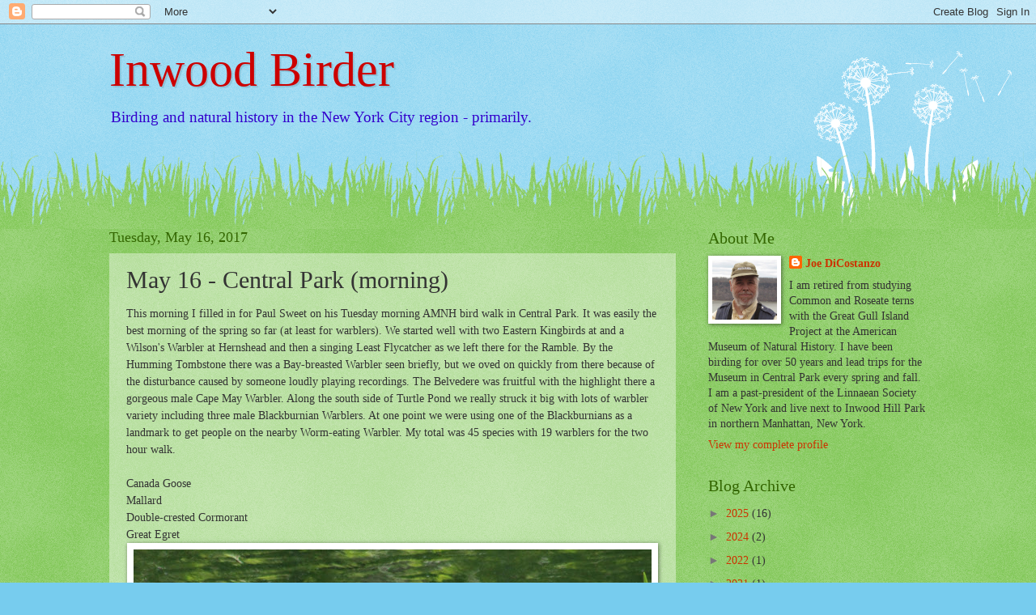

--- FILE ---
content_type: text/html; charset=UTF-8
request_url: https://inwoodbirder.blogspot.com/2017/05/may-16-central-park-morning.html
body_size: 14844
content:
<!DOCTYPE html>
<html class='v2' dir='ltr' lang='en'>
<head>
<link href='https://www.blogger.com/static/v1/widgets/335934321-css_bundle_v2.css' rel='stylesheet' type='text/css'/>
<meta content='width=1100' name='viewport'/>
<meta content='text/html; charset=UTF-8' http-equiv='Content-Type'/>
<meta content='blogger' name='generator'/>
<link href='https://inwoodbirder.blogspot.com/favicon.ico' rel='icon' type='image/x-icon'/>
<link href='http://inwoodbirder.blogspot.com/2017/05/may-16-central-park-morning.html' rel='canonical'/>
<link rel="alternate" type="application/atom+xml" title="Inwood Birder - Atom" href="https://inwoodbirder.blogspot.com/feeds/posts/default" />
<link rel="alternate" type="application/rss+xml" title="Inwood Birder - RSS" href="https://inwoodbirder.blogspot.com/feeds/posts/default?alt=rss" />
<link rel="service.post" type="application/atom+xml" title="Inwood Birder - Atom" href="https://www.blogger.com/feeds/1821627394699661934/posts/default" />

<link rel="alternate" type="application/atom+xml" title="Inwood Birder - Atom" href="https://inwoodbirder.blogspot.com/feeds/4349509634013974258/comments/default" />
<!--Can't find substitution for tag [blog.ieCssRetrofitLinks]-->
<link href='https://blogger.googleusercontent.com/img/b/R29vZ2xl/AVvXsEidOo4XlQkOWbTacX1v14akJOmD_JKUy52Lt5dhENVtvU1HM7IepaT7gFemk05EEpXPQTsFTLGAiLIMd6zWEsDhYxMG83GAL-_fvYoTPRoTD-wxBlTlX07F4zx9klqEDMopD81A-seeCZA/s640/Great+Egret+05-16-2017+CPjpg.jpg' rel='image_src'/>
<meta content='http://inwoodbirder.blogspot.com/2017/05/may-16-central-park-morning.html' property='og:url'/>
<meta content='May 16 - Central Park (morning)' property='og:title'/>
<meta content='A blog about birds and natural history in the New York City region.' property='og:description'/>
<meta content='https://blogger.googleusercontent.com/img/b/R29vZ2xl/AVvXsEidOo4XlQkOWbTacX1v14akJOmD_JKUy52Lt5dhENVtvU1HM7IepaT7gFemk05EEpXPQTsFTLGAiLIMd6zWEsDhYxMG83GAL-_fvYoTPRoTD-wxBlTlX07F4zx9klqEDMopD81A-seeCZA/w1200-h630-p-k-no-nu/Great+Egret+05-16-2017+CPjpg.jpg' property='og:image'/>
<title>Inwood Birder: May 16 - Central Park (morning)</title>
<style id='page-skin-1' type='text/css'><!--
/*
-----------------------------------------------
Blogger Template Style
Name:     Watermark
Designer: Blogger
URL:      www.blogger.com
----------------------------------------------- */
/* Use this with templates/1ktemplate-*.html */
/* Content
----------------------------------------------- */
body {
font: normal normal 15px Georgia, Utopia, 'Palatino Linotype', Palatino, serif;
color: #333333;
background: #77ccee url(//www.blogblog.com/1kt/watermark/body_background_flower.png) repeat scroll top left;
}
html body .content-outer {
min-width: 0;
max-width: 100%;
width: 100%;
}
.content-outer {
font-size: 92%;
}
a:link {
text-decoration:none;
color: #cc3300;
}
a:visited {
text-decoration:none;
color: #993322;
}
a:hover {
text-decoration:underline;
color: #ff3300;
}
.body-fauxcolumns .cap-top {
margin-top: 30px;
background: transparent none no-repeat scroll top left;
height: 0;
}
.content-inner {
padding: 0;
}
/* Header
----------------------------------------------- */
.header-inner .Header .titlewrapper,
.header-inner .Header .descriptionwrapper {
padding-left: 20px;
padding-right: 20px;
}
.Header h1 {
font: normal normal 60px Georgia, Utopia, 'Palatino Linotype', Palatino, serif;
color: #cc0000;
text-shadow: 2px 2px rgba(0, 0, 0, .1);
}
.Header h1 a {
color: #cc0000;
}
.Header .description {
font-size: 140%;
color: #3300cc;
}
/* Tabs
----------------------------------------------- */
.tabs-inner .section {
margin: 0 20px;
}
.tabs-inner .PageList, .tabs-inner .LinkList, .tabs-inner .Labels {
margin-left: -11px;
margin-right: -11px;
background-color: transparent;
border-top: 0 solid #ffffff;
border-bottom: 0 solid #ffffff;
-moz-box-shadow: 0 0 0 rgba(0, 0, 0, .3);
-webkit-box-shadow: 0 0 0 rgba(0, 0, 0, .3);
-goog-ms-box-shadow: 0 0 0 rgba(0, 0, 0, .3);
box-shadow: 0 0 0 rgba(0, 0, 0, .3);
}
.tabs-inner .PageList .widget-content,
.tabs-inner .LinkList .widget-content,
.tabs-inner .Labels .widget-content {
margin: -3px -11px;
background: transparent none  no-repeat scroll right;
}
.tabs-inner .widget ul {
padding: 2px 25px;
max-height: 34px;
background: transparent none no-repeat scroll left;
}
.tabs-inner .widget li {
border: none;
}
.tabs-inner .widget li a {
display: inline-block;
padding: .25em 1em;
font: normal normal 20px Georgia, Utopia, 'Palatino Linotype', Palatino, serif;
color: #cc3300;
border-right: 1px solid #77ccee;
}
.tabs-inner .widget li:first-child a {
border-left: 1px solid #77ccee;
}
.tabs-inner .widget li.selected a, .tabs-inner .widget li a:hover {
color: #000000;
}
/* Headings
----------------------------------------------- */
h2 {
font: normal normal 20px Georgia, Utopia, 'Palatino Linotype', Palatino, serif;
color: #336600;
margin: 0 0 .5em;
}
h2.date-header {
font: normal normal 18px Georgia, Utopia, 'Palatino Linotype', Palatino, serif;
color: #336600;
}
/* Main
----------------------------------------------- */
.main-inner .column-center-inner,
.main-inner .column-left-inner,
.main-inner .column-right-inner {
padding: 0 5px;
}
.main-outer {
margin-top: 100px;
background: #66bb33 url(//www.blogblog.com/1kt/watermark/body_background_flower.png) repeat scroll top center;
}
.main-inner {
padding-top: 0;
}
.main-cap-top {
position: relative;
}
.main-cap-top .cap-right {
position: absolute;
height: 100px;
width: 100%;
bottom: 0;
background: transparent url(//www.blogblog.com/1kt/watermark/main_cap_flower.png) repeat-x scroll bottom center;
}
.main-cap-top .cap-left {
position: absolute;
height: 245px;
width: 280px;
right: 0;
bottom: 0;
background: transparent url(//www.blogblog.com/1kt/watermark/main_overlay_flower.png) no-repeat scroll bottom left;
}
/* Posts
----------------------------------------------- */
.post-outer {
padding: 15px 20px;
margin: 0 0 25px;
background: transparent url(https://resources.blogblog.com/blogblog/data/1kt/watermark/post_background_birds.png) repeat scroll top left;
_background-image: none;
border: dotted 1px transparent;
-moz-box-shadow: 0 0 0 rgba(0, 0, 0, .1);
-webkit-box-shadow: 0 0 0 rgba(0, 0, 0, .1);
-goog-ms-box-shadow: 0 0 0 rgba(0, 0, 0, .1);
box-shadow: 0 0 0 rgba(0, 0, 0, .1);
}
h3.post-title {
font: normal normal 30px Georgia, Utopia, 'Palatino Linotype', Palatino, serif;
margin: 0;
}
.comments h4 {
font: normal normal 30px Georgia, Utopia, 'Palatino Linotype', Palatino, serif;
margin: 1em 0 0;
}
.post-body {
font-size: 105%;
line-height: 1.5;
position: relative;
}
.post-header {
margin: 0 0 1em;
color: #997755;
}
.post-footer {
margin: 10px 0 0;
padding: 10px 0 0;
color: #997755;
border-top: dashed 1px #777777;
}
#blog-pager {
font-size: 140%
}
#comments .comment-author {
padding-top: 1.5em;
border-top: dashed 1px #777777;
background-position: 0 1.5em;
}
#comments .comment-author:first-child {
padding-top: 0;
border-top: none;
}
.avatar-image-container {
margin: .2em 0 0;
}
/* Comments
----------------------------------------------- */
.comments .comments-content .icon.blog-author {
background-repeat: no-repeat;
background-image: url([data-uri]);
}
.comments .comments-content .loadmore a {
border-top: 1px solid #777777;
border-bottom: 1px solid #777777;
}
.comments .continue {
border-top: 2px solid #777777;
}
/* Widgets
----------------------------------------------- */
.widget ul, .widget #ArchiveList ul.flat {
padding: 0;
list-style: none;
}
.widget ul li, .widget #ArchiveList ul.flat li {
padding: .35em 0;
text-indent: 0;
border-top: dashed 1px #777777;
}
.widget ul li:first-child, .widget #ArchiveList ul.flat li:first-child {
border-top: none;
}
.widget .post-body ul {
list-style: disc;
}
.widget .post-body ul li {
border: none;
}
.widget .zippy {
color: #777777;
}
.post-body img, .post-body .tr-caption-container, .Profile img, .Image img,
.BlogList .item-thumbnail img {
padding: 5px;
background: #fff;
-moz-box-shadow: 1px 1px 5px rgba(0, 0, 0, .5);
-webkit-box-shadow: 1px 1px 5px rgba(0, 0, 0, .5);
-goog-ms-box-shadow: 1px 1px 5px rgba(0, 0, 0, .5);
box-shadow: 1px 1px 5px rgba(0, 0, 0, .5);
}
.post-body img, .post-body .tr-caption-container {
padding: 8px;
}
.post-body .tr-caption-container {
color: #333333;
}
.post-body .tr-caption-container img {
padding: 0;
background: transparent;
border: none;
-moz-box-shadow: 0 0 0 rgba(0, 0, 0, .1);
-webkit-box-shadow: 0 0 0 rgba(0, 0, 0, .1);
-goog-ms-box-shadow: 0 0 0 rgba(0, 0, 0, .1);
box-shadow: 0 0 0 rgba(0, 0, 0, .1);
}
/* Footer
----------------------------------------------- */
.footer-outer {
color:#ffffff;
background: #331100 url(https://resources.blogblog.com/blogblog/data/1kt/watermark/body_background_navigator.png) repeat scroll top left;
}
.footer-outer a {
color: #ffdd99;
}
.footer-outer a:visited {
color: #eecc77;
}
.footer-outer a:hover {
color: #ffffcc;
}
.footer-outer .widget h2 {
color: #ffffff;
}
/* Mobile
----------------------------------------------- */
body.mobile  {
background-size: 100% auto;
}
.mobile .body-fauxcolumn-outer {
background: transparent none repeat scroll top left;
}
html .mobile .mobile-date-outer {
border-bottom: none;
background: transparent url(https://resources.blogblog.com/blogblog/data/1kt/watermark/post_background_birds.png) repeat scroll top left;
_background-image: none;
margin-bottom: 10px;
}
.mobile .main-inner .date-outer {
padding: 0;
}
.mobile .main-inner .date-header {
margin: 10px;
}
.mobile .main-cap-top {
z-index: -1;
}
.mobile .content-outer {
font-size: 100%;
}
.mobile .post-outer {
padding: 10px;
}
.mobile .main-cap-top .cap-left {
background: transparent none no-repeat scroll bottom left;
}
.mobile .body-fauxcolumns .cap-top {
margin: 0;
}
.mobile-link-button {
background: transparent url(https://resources.blogblog.com/blogblog/data/1kt/watermark/post_background_birds.png) repeat scroll top left;
}
.mobile-link-button a:link, .mobile-link-button a:visited {
color: #cc3300;
}
.mobile-index-date .date-header {
color: #336600;
}
.mobile-index-contents {
color: #333333;
}
.mobile .tabs-inner .section {
margin: 0;
}
.mobile .tabs-inner .PageList {
margin-left: 0;
margin-right: 0;
}
.mobile .tabs-inner .PageList .widget-content {
margin: 0;
color: #000000;
background: transparent url(https://resources.blogblog.com/blogblog/data/1kt/watermark/post_background_birds.png) repeat scroll top left;
}
.mobile .tabs-inner .PageList .widget-content .pagelist-arrow {
border-left: 1px solid #77ccee;
}

--></style>
<style id='template-skin-1' type='text/css'><!--
body {
min-width: 1050px;
}
.content-outer, .content-fauxcolumn-outer, .region-inner {
min-width: 1050px;
max-width: 1050px;
_width: 1050px;
}
.main-inner .columns {
padding-left: 0;
padding-right: 310px;
}
.main-inner .fauxcolumn-center-outer {
left: 0;
right: 310px;
/* IE6 does not respect left and right together */
_width: expression(this.parentNode.offsetWidth -
parseInt("0") -
parseInt("310px") + 'px');
}
.main-inner .fauxcolumn-left-outer {
width: 0;
}
.main-inner .fauxcolumn-right-outer {
width: 310px;
}
.main-inner .column-left-outer {
width: 0;
right: 100%;
margin-left: -0;
}
.main-inner .column-right-outer {
width: 310px;
margin-right: -310px;
}
#layout {
min-width: 0;
}
#layout .content-outer {
min-width: 0;
width: 800px;
}
#layout .region-inner {
min-width: 0;
width: auto;
}
body#layout div.add_widget {
padding: 8px;
}
body#layout div.add_widget a {
margin-left: 32px;
}
--></style>
<link href='https://www.blogger.com/dyn-css/authorization.css?targetBlogID=1821627394699661934&amp;zx=594325be-a74e-449b-b859-bf2570717347' media='none' onload='if(media!=&#39;all&#39;)media=&#39;all&#39;' rel='stylesheet'/><noscript><link href='https://www.blogger.com/dyn-css/authorization.css?targetBlogID=1821627394699661934&amp;zx=594325be-a74e-449b-b859-bf2570717347' rel='stylesheet'/></noscript>
<meta name='google-adsense-platform-account' content='ca-host-pub-1556223355139109'/>
<meta name='google-adsense-platform-domain' content='blogspot.com'/>

</head>
<body class='loading variant-flower'>
<div class='navbar section' id='navbar' name='Navbar'><div class='widget Navbar' data-version='1' id='Navbar1'><script type="text/javascript">
    function setAttributeOnload(object, attribute, val) {
      if(window.addEventListener) {
        window.addEventListener('load',
          function(){ object[attribute] = val; }, false);
      } else {
        window.attachEvent('onload', function(){ object[attribute] = val; });
      }
    }
  </script>
<div id="navbar-iframe-container"></div>
<script type="text/javascript" src="https://apis.google.com/js/platform.js"></script>
<script type="text/javascript">
      gapi.load("gapi.iframes:gapi.iframes.style.bubble", function() {
        if (gapi.iframes && gapi.iframes.getContext) {
          gapi.iframes.getContext().openChild({
              url: 'https://www.blogger.com/navbar/1821627394699661934?po\x3d4349509634013974258\x26origin\x3dhttps://inwoodbirder.blogspot.com',
              where: document.getElementById("navbar-iframe-container"),
              id: "navbar-iframe"
          });
        }
      });
    </script><script type="text/javascript">
(function() {
var script = document.createElement('script');
script.type = 'text/javascript';
script.src = '//pagead2.googlesyndication.com/pagead/js/google_top_exp.js';
var head = document.getElementsByTagName('head')[0];
if (head) {
head.appendChild(script);
}})();
</script>
</div></div>
<div class='body-fauxcolumns'>
<div class='fauxcolumn-outer body-fauxcolumn-outer'>
<div class='cap-top'>
<div class='cap-left'></div>
<div class='cap-right'></div>
</div>
<div class='fauxborder-left'>
<div class='fauxborder-right'></div>
<div class='fauxcolumn-inner'>
</div>
</div>
<div class='cap-bottom'>
<div class='cap-left'></div>
<div class='cap-right'></div>
</div>
</div>
</div>
<div class='content'>
<div class='content-fauxcolumns'>
<div class='fauxcolumn-outer content-fauxcolumn-outer'>
<div class='cap-top'>
<div class='cap-left'></div>
<div class='cap-right'></div>
</div>
<div class='fauxborder-left'>
<div class='fauxborder-right'></div>
<div class='fauxcolumn-inner'>
</div>
</div>
<div class='cap-bottom'>
<div class='cap-left'></div>
<div class='cap-right'></div>
</div>
</div>
</div>
<div class='content-outer'>
<div class='content-cap-top cap-top'>
<div class='cap-left'></div>
<div class='cap-right'></div>
</div>
<div class='fauxborder-left content-fauxborder-left'>
<div class='fauxborder-right content-fauxborder-right'></div>
<div class='content-inner'>
<header>
<div class='header-outer'>
<div class='header-cap-top cap-top'>
<div class='cap-left'></div>
<div class='cap-right'></div>
</div>
<div class='fauxborder-left header-fauxborder-left'>
<div class='fauxborder-right header-fauxborder-right'></div>
<div class='region-inner header-inner'>
<div class='header section' id='header' name='Header'><div class='widget Header' data-version='1' id='Header1'>
<div id='header-inner'>
<div class='titlewrapper'>
<h1 class='title'>
<a href='https://inwoodbirder.blogspot.com/'>
Inwood Birder
</a>
</h1>
</div>
<div class='descriptionwrapper'>
<p class='description'><span>Birding and natural history in the New York City region - primarily.</span></p>
</div>
</div>
</div></div>
</div>
</div>
<div class='header-cap-bottom cap-bottom'>
<div class='cap-left'></div>
<div class='cap-right'></div>
</div>
</div>
</header>
<div class='tabs-outer'>
<div class='tabs-cap-top cap-top'>
<div class='cap-left'></div>
<div class='cap-right'></div>
</div>
<div class='fauxborder-left tabs-fauxborder-left'>
<div class='fauxborder-right tabs-fauxborder-right'></div>
<div class='region-inner tabs-inner'>
<div class='tabs no-items section' id='crosscol' name='Cross-Column'></div>
<div class='tabs no-items section' id='crosscol-overflow' name='Cross-Column 2'></div>
</div>
</div>
<div class='tabs-cap-bottom cap-bottom'>
<div class='cap-left'></div>
<div class='cap-right'></div>
</div>
</div>
<div class='main-outer'>
<div class='main-cap-top cap-top'>
<div class='cap-left'></div>
<div class='cap-right'></div>
</div>
<div class='fauxborder-left main-fauxborder-left'>
<div class='fauxborder-right main-fauxborder-right'></div>
<div class='region-inner main-inner'>
<div class='columns fauxcolumns'>
<div class='fauxcolumn-outer fauxcolumn-center-outer'>
<div class='cap-top'>
<div class='cap-left'></div>
<div class='cap-right'></div>
</div>
<div class='fauxborder-left'>
<div class='fauxborder-right'></div>
<div class='fauxcolumn-inner'>
</div>
</div>
<div class='cap-bottom'>
<div class='cap-left'></div>
<div class='cap-right'></div>
</div>
</div>
<div class='fauxcolumn-outer fauxcolumn-left-outer'>
<div class='cap-top'>
<div class='cap-left'></div>
<div class='cap-right'></div>
</div>
<div class='fauxborder-left'>
<div class='fauxborder-right'></div>
<div class='fauxcolumn-inner'>
</div>
</div>
<div class='cap-bottom'>
<div class='cap-left'></div>
<div class='cap-right'></div>
</div>
</div>
<div class='fauxcolumn-outer fauxcolumn-right-outer'>
<div class='cap-top'>
<div class='cap-left'></div>
<div class='cap-right'></div>
</div>
<div class='fauxborder-left'>
<div class='fauxborder-right'></div>
<div class='fauxcolumn-inner'>
</div>
</div>
<div class='cap-bottom'>
<div class='cap-left'></div>
<div class='cap-right'></div>
</div>
</div>
<!-- corrects IE6 width calculation -->
<div class='columns-inner'>
<div class='column-center-outer'>
<div class='column-center-inner'>
<div class='main section' id='main' name='Main'><div class='widget Blog' data-version='1' id='Blog1'>
<div class='blog-posts hfeed'>

          <div class="date-outer">
        
<h2 class='date-header'><span>Tuesday, May 16, 2017</span></h2>

          <div class="date-posts">
        
<div class='post-outer'>
<div class='post hentry uncustomized-post-template' itemprop='blogPost' itemscope='itemscope' itemtype='http://schema.org/BlogPosting'>
<meta content='https://blogger.googleusercontent.com/img/b/R29vZ2xl/AVvXsEidOo4XlQkOWbTacX1v14akJOmD_JKUy52Lt5dhENVtvU1HM7IepaT7gFemk05EEpXPQTsFTLGAiLIMd6zWEsDhYxMG83GAL-_fvYoTPRoTD-wxBlTlX07F4zx9klqEDMopD81A-seeCZA/s640/Great+Egret+05-16-2017+CPjpg.jpg' itemprop='image_url'/>
<meta content='1821627394699661934' itemprop='blogId'/>
<meta content='4349509634013974258' itemprop='postId'/>
<a name='4349509634013974258'></a>
<h3 class='post-title entry-title' itemprop='name'>
May 16 - Central Park (morning)
</h3>
<div class='post-header'>
<div class='post-header-line-1'></div>
</div>
<div class='post-body entry-content' id='post-body-4349509634013974258' itemprop='description articleBody'>
This morning I filled in for Paul Sweet on his Tuesday morning AMNH bird walk in Central Park. It was easily the best morning of the spring so far (at least for warblers). We started well with two Eastern Kingbirds at and a Wilson's Warbler at Hernshead and then a singing Least Flycatcher as we left there for the Ramble. By the Humming Tombstone there was a Bay-breasted Warbler seen briefly, but we oved on quickly from there because of the disturbance caused by someone loudly playing recordings. The Belvedere was fruitful with the highlight there a gorgeous male Cape May Warbler. Along the south side of Turtle Pond we really struck it big with lots of warbler variety including three male Blackburnian Warblers. At one point we were using one of the Blackburnians as a landmark to get people on the nearby Worm-eating Warbler. My total was 45 species with 19 warblers for the two hour walk.<br />
<br />
Canada Goose<br />
Mallard<br />
Double-crested Cormorant<br />
Great Egret<br />
<table align="center" cellpadding="0" cellspacing="0" class="tr-caption-container" style="margin-left: auto; margin-right: auto; text-align: center;"><tbody>
<tr><td style="text-align: center;"><a href="https://blogger.googleusercontent.com/img/b/R29vZ2xl/AVvXsEidOo4XlQkOWbTacX1v14akJOmD_JKUy52Lt5dhENVtvU1HM7IepaT7gFemk05EEpXPQTsFTLGAiLIMd6zWEsDhYxMG83GAL-_fvYoTPRoTD-wxBlTlX07F4zx9klqEDMopD81A-seeCZA/s1600/Great+Egret+05-16-2017+CPjpg.jpg" imageanchor="1" style="margin-left: auto; margin-right: auto;"><img border="0" height="542" src="https://blogger.googleusercontent.com/img/b/R29vZ2xl/AVvXsEidOo4XlQkOWbTacX1v14akJOmD_JKUy52Lt5dhENVtvU1HM7IepaT7gFemk05EEpXPQTsFTLGAiLIMd6zWEsDhYxMG83GAL-_fvYoTPRoTD-wxBlTlX07F4zx9klqEDMopD81A-seeCZA/s640/Great+Egret+05-16-2017+CPjpg.jpg" width="640" /></a></td></tr>
<tr><td class="tr-caption" style="text-align: center;">Great Egret 05/16/2017 south side of Turtle Pond</td></tr>
</tbody></table>
Black-crowned Night-Heron (2, both flying)<br />
Spotted Sandpiper (1, the Lake from Hernshead)<br />
Rock Pigeon<br />
Mourning Dove<br />
Red-bellied Woodpecker (heard)<br />
Downy Woodpecker&nbsp;(heard)<br />
Northern Flicker&nbsp;(heard)<br />
Least Flycatcher (1, Hernshead)<br />
Eastern Kingbird (2, Hernhead)<br />
Warbling Vireo (3)<br />
Red-eyed Vireo (4)<br />
Blue Jay<br />
Swainson's Thrush (1)<br />
American Robin<br />
Gray Catbird<br />
European Starling<br />
Ovenbird (2, heard)<br />
Worm-eating Warbler (1, south side Turtle Pond)<br />
Northern Waterthrush (1, heard)<br />
Black-and-white Warbler (5)<br />
Common Yellowthroat (2)<br />
American Redstart (5)<br />
Cape May Warbler (1, male, Belvedere)<br />
Northern Parula (6)<br />
Magnolia Warbler (4)<br />
Bay-breasted Warbler (1)<br />
Blackburnian Warbler (3)<br />
<table align="center" cellpadding="0" cellspacing="0" class="tr-caption-container" style="margin-left: auto; margin-right: auto; text-align: center;"><tbody>
<tr><td style="text-align: center;"><a href="https://blogger.googleusercontent.com/img/b/R29vZ2xl/AVvXsEhdl6M_kdzUv5es32Cp0n3_k7hyphenhyphenIP3ktEzkzIe9wAL_uQJVM22b-kx7H2hQzIqPlWHWDlrVekOV-w8QBmNMlm6sfVKNKsfd0a80aOAbgHiM4CXhOZzzTCxrZnhshunHhr21qOYW9CqOHuU/s1600/Blackburnian+05-16-2017+CP.jpg" imageanchor="1" style="margin-left: auto; margin-right: auto;"><img border="0" height="506" src="https://blogger.googleusercontent.com/img/b/R29vZ2xl/AVvXsEhdl6M_kdzUv5es32Cp0n3_k7hyphenhyphenIP3ktEzkzIe9wAL_uQJVM22b-kx7H2hQzIqPlWHWDlrVekOV-w8QBmNMlm6sfVKNKsfd0a80aOAbgHiM4CXhOZzzTCxrZnhshunHhr21qOYW9CqOHuU/s640/Blackburnian+05-16-2017+CP.jpg" width="640" /></a></td></tr>
<tr><td class="tr-caption" style="text-align: center;">Blackburnian Warbler - 05/16/2017 - s. side Turtle Pond</td></tr>
</tbody></table>
Yellow Warbler (2)<br />
Chestnut-sided Warbler (2)<br />
Blackpoll Warbler (2)<br />
Black-throated Blue Warbler (3)<br />
Yellow-rumped Warbler (1)<br />
Black-throated Green Warbler (2)<br />
Canada Warbler (2)<br />
Wilson's Warbler (2)<br />
Scarlet Tanager (1, female, upper Lobe)<br />
Northern Cardinal<br />
Red-winged Blackbird<br />
Common Grackle<br />
Baltimore Oriole<br />
House Sparrow
<div style='clear: both;'></div>
</div>
<div class='post-footer'>
<div class='post-footer-line post-footer-line-1'>
<span class='post-author vcard'>
Posted by
<span class='fn' itemprop='author' itemscope='itemscope' itemtype='http://schema.org/Person'>
<meta content='https://www.blogger.com/profile/13539111832912608624' itemprop='url'/>
<a class='g-profile' href='https://www.blogger.com/profile/13539111832912608624' rel='author' title='author profile'>
<span itemprop='name'>Joe DiCostanzo</span>
</a>
</span>
</span>
<span class='post-timestamp'>
at
<meta content='http://inwoodbirder.blogspot.com/2017/05/may-16-central-park-morning.html' itemprop='url'/>
<a class='timestamp-link' href='https://inwoodbirder.blogspot.com/2017/05/may-16-central-park-morning.html' rel='bookmark' title='permanent link'><abbr class='published' itemprop='datePublished' title='2017-05-16T11:06:00-04:00'>11:06&#8239;AM</abbr></a>
</span>
<span class='post-comment-link'>
</span>
<span class='post-icons'>
<span class='item-control blog-admin pid-504405798'>
<a href='https://www.blogger.com/post-edit.g?blogID=1821627394699661934&postID=4349509634013974258&from=pencil' title='Edit Post'>
<img alt='' class='icon-action' height='18' src='https://resources.blogblog.com/img/icon18_edit_allbkg.gif' width='18'/>
</a>
</span>
</span>
<div class='post-share-buttons goog-inline-block'>
<a class='goog-inline-block share-button sb-email' href='https://www.blogger.com/share-post.g?blogID=1821627394699661934&postID=4349509634013974258&target=email' target='_blank' title='Email This'><span class='share-button-link-text'>Email This</span></a><a class='goog-inline-block share-button sb-blog' href='https://www.blogger.com/share-post.g?blogID=1821627394699661934&postID=4349509634013974258&target=blog' onclick='window.open(this.href, "_blank", "height=270,width=475"); return false;' target='_blank' title='BlogThis!'><span class='share-button-link-text'>BlogThis!</span></a><a class='goog-inline-block share-button sb-twitter' href='https://www.blogger.com/share-post.g?blogID=1821627394699661934&postID=4349509634013974258&target=twitter' target='_blank' title='Share to X'><span class='share-button-link-text'>Share to X</span></a><a class='goog-inline-block share-button sb-facebook' href='https://www.blogger.com/share-post.g?blogID=1821627394699661934&postID=4349509634013974258&target=facebook' onclick='window.open(this.href, "_blank", "height=430,width=640"); return false;' target='_blank' title='Share to Facebook'><span class='share-button-link-text'>Share to Facebook</span></a><a class='goog-inline-block share-button sb-pinterest' href='https://www.blogger.com/share-post.g?blogID=1821627394699661934&postID=4349509634013974258&target=pinterest' target='_blank' title='Share to Pinterest'><span class='share-button-link-text'>Share to Pinterest</span></a>
</div>
</div>
<div class='post-footer-line post-footer-line-2'>
<span class='post-labels'>
</span>
</div>
<div class='post-footer-line post-footer-line-3'>
<span class='post-location'>
</span>
</div>
</div>
</div>
<div class='comments' id='comments'>
<a name='comments'></a>
<h4>No comments:</h4>
<div id='Blog1_comments-block-wrapper'>
<dl class='avatar-comment-indent' id='comments-block'>
</dl>
</div>
<p class='comment-footer'>
<div class='comment-form'>
<a name='comment-form'></a>
<h4 id='comment-post-message'>Post a Comment</h4>
<p>
</p>
<p>Note: Only a member of this blog may post a comment.</p>
<a href='https://www.blogger.com/comment/frame/1821627394699661934?po=4349509634013974258&hl=en&saa=85391&origin=https://inwoodbirder.blogspot.com' id='comment-editor-src'></a>
<iframe allowtransparency='true' class='blogger-iframe-colorize blogger-comment-from-post' frameborder='0' height='410px' id='comment-editor' name='comment-editor' src='' width='100%'></iframe>
<script src='https://www.blogger.com/static/v1/jsbin/2830521187-comment_from_post_iframe.js' type='text/javascript'></script>
<script type='text/javascript'>
      BLOG_CMT_createIframe('https://www.blogger.com/rpc_relay.html');
    </script>
</div>
</p>
</div>
</div>

        </div></div>
      
</div>
<div class='blog-pager' id='blog-pager'>
<span id='blog-pager-newer-link'>
<a class='blog-pager-newer-link' href='https://inwoodbirder.blogspot.com/2017/05/may-16-central-park-lunchtime.html' id='Blog1_blog-pager-newer-link' title='Newer Post'>Newer Post</a>
</span>
<span id='blog-pager-older-link'>
<a class='blog-pager-older-link' href='https://inwoodbirder.blogspot.com/2017/05/may-11-central-park.html' id='Blog1_blog-pager-older-link' title='Older Post'>Older Post</a>
</span>
<a class='home-link' href='https://inwoodbirder.blogspot.com/'>Home</a>
</div>
<div class='clear'></div>
<div class='post-feeds'>
<div class='feed-links'>
Subscribe to:
<a class='feed-link' href='https://inwoodbirder.blogspot.com/feeds/4349509634013974258/comments/default' target='_blank' type='application/atom+xml'>Post Comments (Atom)</a>
</div>
</div>
</div></div>
</div>
</div>
<div class='column-left-outer'>
<div class='column-left-inner'>
<aside>
</aside>
</div>
</div>
<div class='column-right-outer'>
<div class='column-right-inner'>
<aside>
<div class='sidebar section' id='sidebar-right-1'><div class='widget Profile' data-version='1' id='Profile1'>
<h2>About Me</h2>
<div class='widget-content'>
<a href='https://www.blogger.com/profile/13539111832912608624'><img alt='My photo' class='profile-img' height='74' src='//blogger.googleusercontent.com/img/b/R29vZ2xl/AVvXsEhnCft-HJKEPZjxsEFQOqO6Q6tUmoKyib-SFD640YyrJd4NmqEx5Jwi7mgSslnDKkxou6HRCY-8pxoYbegEfUq27YpnRRwfenuQi8Hfh3IcL2mtV-KgFOftnwLQ4xsyNWs/s220/Joe.jpg' width='80'/></a>
<dl class='profile-datablock'>
<dt class='profile-data'>
<a class='profile-name-link g-profile' href='https://www.blogger.com/profile/13539111832912608624' rel='author' style='background-image: url(//www.blogger.com/img/logo-16.png);'>
Joe DiCostanzo
</a>
</dt>
<dd class='profile-textblock'>I am retired from studying Common and Roseate terns with the Great Gull Island Project at the American Museum of Natural History. I have been birding for over 50 years and lead trips for the Museum in Central Park every spring and fall. I am a past-president of the Linnaean Society of New York and live next to Inwood Hill Park in northern Manhattan, New York.</dd>
</dl>
<a class='profile-link' href='https://www.blogger.com/profile/13539111832912608624' rel='author'>View my complete profile</a>
<div class='clear'></div>
</div>
</div><div class='widget BlogArchive' data-version='1' id='BlogArchive1'>
<h2>Blog Archive</h2>
<div class='widget-content'>
<div id='ArchiveList'>
<div id='BlogArchive1_ArchiveList'>
<ul class='hierarchy'>
<li class='archivedate collapsed'>
<a class='toggle' href='javascript:void(0)'>
<span class='zippy'>

        &#9658;&#160;
      
</span>
</a>
<a class='post-count-link' href='https://inwoodbirder.blogspot.com/2025/'>
2025
</a>
<span class='post-count' dir='ltr'>(16)</span>
<ul class='hierarchy'>
<li class='archivedate collapsed'>
<a class='toggle' href='javascript:void(0)'>
<span class='zippy'>

        &#9658;&#160;
      
</span>
</a>
<a class='post-count-link' href='https://inwoodbirder.blogspot.com/2025/08/'>
August
</a>
<span class='post-count' dir='ltr'>(1)</span>
</li>
</ul>
<ul class='hierarchy'>
<li class='archivedate collapsed'>
<a class='toggle' href='javascript:void(0)'>
<span class='zippy'>

        &#9658;&#160;
      
</span>
</a>
<a class='post-count-link' href='https://inwoodbirder.blogspot.com/2025/04/'>
April
</a>
<span class='post-count' dir='ltr'>(5)</span>
</li>
</ul>
<ul class='hierarchy'>
<li class='archivedate collapsed'>
<a class='toggle' href='javascript:void(0)'>
<span class='zippy'>

        &#9658;&#160;
      
</span>
</a>
<a class='post-count-link' href='https://inwoodbirder.blogspot.com/2025/03/'>
March
</a>
<span class='post-count' dir='ltr'>(2)</span>
</li>
</ul>
<ul class='hierarchy'>
<li class='archivedate collapsed'>
<a class='toggle' href='javascript:void(0)'>
<span class='zippy'>

        &#9658;&#160;
      
</span>
</a>
<a class='post-count-link' href='https://inwoodbirder.blogspot.com/2025/02/'>
February
</a>
<span class='post-count' dir='ltr'>(1)</span>
</li>
</ul>
<ul class='hierarchy'>
<li class='archivedate collapsed'>
<a class='toggle' href='javascript:void(0)'>
<span class='zippy'>

        &#9658;&#160;
      
</span>
</a>
<a class='post-count-link' href='https://inwoodbirder.blogspot.com/2025/01/'>
January
</a>
<span class='post-count' dir='ltr'>(7)</span>
</li>
</ul>
</li>
</ul>
<ul class='hierarchy'>
<li class='archivedate collapsed'>
<a class='toggle' href='javascript:void(0)'>
<span class='zippy'>

        &#9658;&#160;
      
</span>
</a>
<a class='post-count-link' href='https://inwoodbirder.blogspot.com/2024/'>
2024
</a>
<span class='post-count' dir='ltr'>(2)</span>
<ul class='hierarchy'>
<li class='archivedate collapsed'>
<a class='toggle' href='javascript:void(0)'>
<span class='zippy'>

        &#9658;&#160;
      
</span>
</a>
<a class='post-count-link' href='https://inwoodbirder.blogspot.com/2024/12/'>
December
</a>
<span class='post-count' dir='ltr'>(2)</span>
</li>
</ul>
</li>
</ul>
<ul class='hierarchy'>
<li class='archivedate collapsed'>
<a class='toggle' href='javascript:void(0)'>
<span class='zippy'>

        &#9658;&#160;
      
</span>
</a>
<a class='post-count-link' href='https://inwoodbirder.blogspot.com/2022/'>
2022
</a>
<span class='post-count' dir='ltr'>(1)</span>
<ul class='hierarchy'>
<li class='archivedate collapsed'>
<a class='toggle' href='javascript:void(0)'>
<span class='zippy'>

        &#9658;&#160;
      
</span>
</a>
<a class='post-count-link' href='https://inwoodbirder.blogspot.com/2022/08/'>
August
</a>
<span class='post-count' dir='ltr'>(1)</span>
</li>
</ul>
</li>
</ul>
<ul class='hierarchy'>
<li class='archivedate collapsed'>
<a class='toggle' href='javascript:void(0)'>
<span class='zippy'>

        &#9658;&#160;
      
</span>
</a>
<a class='post-count-link' href='https://inwoodbirder.blogspot.com/2021/'>
2021
</a>
<span class='post-count' dir='ltr'>(1)</span>
<ul class='hierarchy'>
<li class='archivedate collapsed'>
<a class='toggle' href='javascript:void(0)'>
<span class='zippy'>

        &#9658;&#160;
      
</span>
</a>
<a class='post-count-link' href='https://inwoodbirder.blogspot.com/2021/02/'>
February
</a>
<span class='post-count' dir='ltr'>(1)</span>
</li>
</ul>
</li>
</ul>
<ul class='hierarchy'>
<li class='archivedate collapsed'>
<a class='toggle' href='javascript:void(0)'>
<span class='zippy'>

        &#9658;&#160;
      
</span>
</a>
<a class='post-count-link' href='https://inwoodbirder.blogspot.com/2020/'>
2020
</a>
<span class='post-count' dir='ltr'>(80)</span>
<ul class='hierarchy'>
<li class='archivedate collapsed'>
<a class='toggle' href='javascript:void(0)'>
<span class='zippy'>

        &#9658;&#160;
      
</span>
</a>
<a class='post-count-link' href='https://inwoodbirder.blogspot.com/2020/12/'>
December
</a>
<span class='post-count' dir='ltr'>(5)</span>
</li>
</ul>
<ul class='hierarchy'>
<li class='archivedate collapsed'>
<a class='toggle' href='javascript:void(0)'>
<span class='zippy'>

        &#9658;&#160;
      
</span>
</a>
<a class='post-count-link' href='https://inwoodbirder.blogspot.com/2020/11/'>
November
</a>
<span class='post-count' dir='ltr'>(9)</span>
</li>
</ul>
<ul class='hierarchy'>
<li class='archivedate collapsed'>
<a class='toggle' href='javascript:void(0)'>
<span class='zippy'>

        &#9658;&#160;
      
</span>
</a>
<a class='post-count-link' href='https://inwoodbirder.blogspot.com/2020/10/'>
October
</a>
<span class='post-count' dir='ltr'>(14)</span>
</li>
</ul>
<ul class='hierarchy'>
<li class='archivedate collapsed'>
<a class='toggle' href='javascript:void(0)'>
<span class='zippy'>

        &#9658;&#160;
      
</span>
</a>
<a class='post-count-link' href='https://inwoodbirder.blogspot.com/2020/08/'>
August
</a>
<span class='post-count' dir='ltr'>(1)</span>
</li>
</ul>
<ul class='hierarchy'>
<li class='archivedate collapsed'>
<a class='toggle' href='javascript:void(0)'>
<span class='zippy'>

        &#9658;&#160;
      
</span>
</a>
<a class='post-count-link' href='https://inwoodbirder.blogspot.com/2020/05/'>
May
</a>
<span class='post-count' dir='ltr'>(27)</span>
</li>
</ul>
<ul class='hierarchy'>
<li class='archivedate collapsed'>
<a class='toggle' href='javascript:void(0)'>
<span class='zippy'>

        &#9658;&#160;
      
</span>
</a>
<a class='post-count-link' href='https://inwoodbirder.blogspot.com/2020/04/'>
April
</a>
<span class='post-count' dir='ltr'>(24)</span>
</li>
</ul>
</li>
</ul>
<ul class='hierarchy'>
<li class='archivedate collapsed'>
<a class='toggle' href='javascript:void(0)'>
<span class='zippy'>

        &#9658;&#160;
      
</span>
</a>
<a class='post-count-link' href='https://inwoodbirder.blogspot.com/2019/'>
2019
</a>
<span class='post-count' dir='ltr'>(22)</span>
<ul class='hierarchy'>
<li class='archivedate collapsed'>
<a class='toggle' href='javascript:void(0)'>
<span class='zippy'>

        &#9658;&#160;
      
</span>
</a>
<a class='post-count-link' href='https://inwoodbirder.blogspot.com/2019/06/'>
June
</a>
<span class='post-count' dir='ltr'>(1)</span>
</li>
</ul>
<ul class='hierarchy'>
<li class='archivedate collapsed'>
<a class='toggle' href='javascript:void(0)'>
<span class='zippy'>

        &#9658;&#160;
      
</span>
</a>
<a class='post-count-link' href='https://inwoodbirder.blogspot.com/2019/05/'>
May
</a>
<span class='post-count' dir='ltr'>(4)</span>
</li>
</ul>
<ul class='hierarchy'>
<li class='archivedate collapsed'>
<a class='toggle' href='javascript:void(0)'>
<span class='zippy'>

        &#9658;&#160;
      
</span>
</a>
<a class='post-count-link' href='https://inwoodbirder.blogspot.com/2019/04/'>
April
</a>
<span class='post-count' dir='ltr'>(16)</span>
</li>
</ul>
<ul class='hierarchy'>
<li class='archivedate collapsed'>
<a class='toggle' href='javascript:void(0)'>
<span class='zippy'>

        &#9658;&#160;
      
</span>
</a>
<a class='post-count-link' href='https://inwoodbirder.blogspot.com/2019/03/'>
March
</a>
<span class='post-count' dir='ltr'>(1)</span>
</li>
</ul>
</li>
</ul>
<ul class='hierarchy'>
<li class='archivedate collapsed'>
<a class='toggle' href='javascript:void(0)'>
<span class='zippy'>

        &#9658;&#160;
      
</span>
</a>
<a class='post-count-link' href='https://inwoodbirder.blogspot.com/2018/'>
2018
</a>
<span class='post-count' dir='ltr'>(43)</span>
<ul class='hierarchy'>
<li class='archivedate collapsed'>
<a class='toggle' href='javascript:void(0)'>
<span class='zippy'>

        &#9658;&#160;
      
</span>
</a>
<a class='post-count-link' href='https://inwoodbirder.blogspot.com/2018/08/'>
August
</a>
<span class='post-count' dir='ltr'>(5)</span>
</li>
</ul>
<ul class='hierarchy'>
<li class='archivedate collapsed'>
<a class='toggle' href='javascript:void(0)'>
<span class='zippy'>

        &#9658;&#160;
      
</span>
</a>
<a class='post-count-link' href='https://inwoodbirder.blogspot.com/2018/06/'>
June
</a>
<span class='post-count' dir='ltr'>(2)</span>
</li>
</ul>
<ul class='hierarchy'>
<li class='archivedate collapsed'>
<a class='toggle' href='javascript:void(0)'>
<span class='zippy'>

        &#9658;&#160;
      
</span>
</a>
<a class='post-count-link' href='https://inwoodbirder.blogspot.com/2018/05/'>
May
</a>
<span class='post-count' dir='ltr'>(17)</span>
</li>
</ul>
<ul class='hierarchy'>
<li class='archivedate collapsed'>
<a class='toggle' href='javascript:void(0)'>
<span class='zippy'>

        &#9658;&#160;
      
</span>
</a>
<a class='post-count-link' href='https://inwoodbirder.blogspot.com/2018/04/'>
April
</a>
<span class='post-count' dir='ltr'>(19)</span>
</li>
</ul>
</li>
</ul>
<ul class='hierarchy'>
<li class='archivedate expanded'>
<a class='toggle' href='javascript:void(0)'>
<span class='zippy toggle-open'>

        &#9660;&#160;
      
</span>
</a>
<a class='post-count-link' href='https://inwoodbirder.blogspot.com/2017/'>
2017
</a>
<span class='post-count' dir='ltr'>(51)</span>
<ul class='hierarchy'>
<li class='archivedate collapsed'>
<a class='toggle' href='javascript:void(0)'>
<span class='zippy'>

        &#9658;&#160;
      
</span>
</a>
<a class='post-count-link' href='https://inwoodbirder.blogspot.com/2017/11/'>
November
</a>
<span class='post-count' dir='ltr'>(3)</span>
</li>
</ul>
<ul class='hierarchy'>
<li class='archivedate collapsed'>
<a class='toggle' href='javascript:void(0)'>
<span class='zippy'>

        &#9658;&#160;
      
</span>
</a>
<a class='post-count-link' href='https://inwoodbirder.blogspot.com/2017/09/'>
September
</a>
<span class='post-count' dir='ltr'>(1)</span>
</li>
</ul>
<ul class='hierarchy'>
<li class='archivedate collapsed'>
<a class='toggle' href='javascript:void(0)'>
<span class='zippy'>

        &#9658;&#160;
      
</span>
</a>
<a class='post-count-link' href='https://inwoodbirder.blogspot.com/2017/08/'>
August
</a>
<span class='post-count' dir='ltr'>(1)</span>
</li>
</ul>
<ul class='hierarchy'>
<li class='archivedate collapsed'>
<a class='toggle' href='javascript:void(0)'>
<span class='zippy'>

        &#9658;&#160;
      
</span>
</a>
<a class='post-count-link' href='https://inwoodbirder.blogspot.com/2017/07/'>
July
</a>
<span class='post-count' dir='ltr'>(1)</span>
</li>
</ul>
<ul class='hierarchy'>
<li class='archivedate collapsed'>
<a class='toggle' href='javascript:void(0)'>
<span class='zippy'>

        &#9658;&#160;
      
</span>
</a>
<a class='post-count-link' href='https://inwoodbirder.blogspot.com/2017/06/'>
June
</a>
<span class='post-count' dir='ltr'>(5)</span>
</li>
</ul>
<ul class='hierarchy'>
<li class='archivedate expanded'>
<a class='toggle' href='javascript:void(0)'>
<span class='zippy toggle-open'>

        &#9660;&#160;
      
</span>
</a>
<a class='post-count-link' href='https://inwoodbirder.blogspot.com/2017/05/'>
May
</a>
<span class='post-count' dir='ltr'>(21)</span>
<ul class='posts'>
<li><a href='https://inwoodbirder.blogspot.com/2017/05/spring-2017-amnh-central-park-bird-walks.html'>Spring 2017 AMNH Central Park bird walks</a></li>
<li><a href='https://inwoodbirder.blogspot.com/2017/05/may-28-bashakill-state-wma-and-sterling.html'>May 28 - Bashakill State WMA and Sterling Forest S...</a></li>
<li><a href='https://inwoodbirder.blogspot.com/2017/05/may-27-shawangunk-grasslands-nwr-and.html'>May 27 - Shawangunk Grasslands NWR and Bashakill S...</a></li>
<li><a href='https://inwoodbirder.blogspot.com/2017/05/may-25-central-park.html'>May 25 - Central Park</a></li>
<li><a href='https://inwoodbirder.blogspot.com/2017/05/may-24-central-park.html'>May 24 - Central Park</a></li>
<li><a href='https://inwoodbirder.blogspot.com/2017/05/may-21-birdathon-day-2.html'>May 21 - Birdathon - Day 2</a></li>
<li><a href='https://inwoodbirder.blogspot.com/2017/05/may-20-great-gull-island-birdathon-day-1.html'>May 20 - Great Gull Island Birdathon - Day 1</a></li>
<li><a href='https://inwoodbirder.blogspot.com/2017/05/may-19-central-park.html'>May 19 - Central Park</a></li>
<li><a href='https://inwoodbirder.blogspot.com/2017/05/may-19-inwood-hill-park-red-throated.html'>May 19 - Inwood Hill Park - Red-throated Loon</a></li>
<li><a href='https://inwoodbirder.blogspot.com/2017/05/may-18-central-park.html'>May 18 - Central Park</a></li>
<li><a href='https://inwoodbirder.blogspot.com/2017/05/may-17-central-park.html'>May 17 - Central Park</a></li>
<li><a href='https://inwoodbirder.blogspot.com/2017/05/may-16-central-park-lunchtime.html'>May 16 - Central Park (lunchtime)</a></li>
<li><a href='https://inwoodbirder.blogspot.com/2017/05/may-16-central-park-morning.html'>May 16 - Central Park (morning)</a></li>
<li><a href='https://inwoodbirder.blogspot.com/2017/05/may-11-central-park.html'>May 11 - Central Park</a></li>
<li><a href='https://inwoodbirder.blogspot.com/2017/05/may-10-central-park.html'>May 10 - Central Park</a></li>
<li><a href='https://inwoodbirder.blogspot.com/2017/05/may-8-inwood-hill-park.html'>May 8 - Inwood Hill Park</a></li>
<li><a href='https://inwoodbirder.blogspot.com/2017/05/may-6-7-catskills.html'>May 6 &amp; 7 - Catskills</a></li>
<li><a href='https://inwoodbirder.blogspot.com/2017/05/may-4-central-park.html'>May 4 - Central Park</a></li>
<li><a href='https://inwoodbirder.blogspot.com/2017/05/may-3-central-park.html'>May 3 - Central Park</a></li>
<li><a href='https://inwoodbirder.blogspot.com/2017/05/may-2-inwood-hill-park.html'>May 2 - Inwood Hill Park</a></li>
<li><a href='https://inwoodbirder.blogspot.com/2017/05/april-282930-great-gull-island.html'>April 28/29/30 - Great Gull Island</a></li>
</ul>
</li>
</ul>
<ul class='hierarchy'>
<li class='archivedate collapsed'>
<a class='toggle' href='javascript:void(0)'>
<span class='zippy'>

        &#9658;&#160;
      
</span>
</a>
<a class='post-count-link' href='https://inwoodbirder.blogspot.com/2017/04/'>
April
</a>
<span class='post-count' dir='ltr'>(19)</span>
</li>
</ul>
</li>
</ul>
<ul class='hierarchy'>
<li class='archivedate collapsed'>
<a class='toggle' href='javascript:void(0)'>
<span class='zippy'>

        &#9658;&#160;
      
</span>
</a>
<a class='post-count-link' href='https://inwoodbirder.blogspot.com/2016/'>
2016
</a>
<span class='post-count' dir='ltr'>(49)</span>
<ul class='hierarchy'>
<li class='archivedate collapsed'>
<a class='toggle' href='javascript:void(0)'>
<span class='zippy'>

        &#9658;&#160;
      
</span>
</a>
<a class='post-count-link' href='https://inwoodbirder.blogspot.com/2016/10/'>
October
</a>
<span class='post-count' dir='ltr'>(5)</span>
</li>
</ul>
<ul class='hierarchy'>
<li class='archivedate collapsed'>
<a class='toggle' href='javascript:void(0)'>
<span class='zippy'>

        &#9658;&#160;
      
</span>
</a>
<a class='post-count-link' href='https://inwoodbirder.blogspot.com/2016/09/'>
September
</a>
<span class='post-count' dir='ltr'>(1)</span>
</li>
</ul>
<ul class='hierarchy'>
<li class='archivedate collapsed'>
<a class='toggle' href='javascript:void(0)'>
<span class='zippy'>

        &#9658;&#160;
      
</span>
</a>
<a class='post-count-link' href='https://inwoodbirder.blogspot.com/2016/08/'>
August
</a>
<span class='post-count' dir='ltr'>(1)</span>
</li>
</ul>
<ul class='hierarchy'>
<li class='archivedate collapsed'>
<a class='toggle' href='javascript:void(0)'>
<span class='zippy'>

        &#9658;&#160;
      
</span>
</a>
<a class='post-count-link' href='https://inwoodbirder.blogspot.com/2016/06/'>
June
</a>
<span class='post-count' dir='ltr'>(2)</span>
</li>
</ul>
<ul class='hierarchy'>
<li class='archivedate collapsed'>
<a class='toggle' href='javascript:void(0)'>
<span class='zippy'>

        &#9658;&#160;
      
</span>
</a>
<a class='post-count-link' href='https://inwoodbirder.blogspot.com/2016/05/'>
May
</a>
<span class='post-count' dir='ltr'>(14)</span>
</li>
</ul>
<ul class='hierarchy'>
<li class='archivedate collapsed'>
<a class='toggle' href='javascript:void(0)'>
<span class='zippy'>

        &#9658;&#160;
      
</span>
</a>
<a class='post-count-link' href='https://inwoodbirder.blogspot.com/2016/04/'>
April
</a>
<span class='post-count' dir='ltr'>(15)</span>
</li>
</ul>
<ul class='hierarchy'>
<li class='archivedate collapsed'>
<a class='toggle' href='javascript:void(0)'>
<span class='zippy'>

        &#9658;&#160;
      
</span>
</a>
<a class='post-count-link' href='https://inwoodbirder.blogspot.com/2016/03/'>
March
</a>
<span class='post-count' dir='ltr'>(1)</span>
</li>
</ul>
<ul class='hierarchy'>
<li class='archivedate collapsed'>
<a class='toggle' href='javascript:void(0)'>
<span class='zippy'>

        &#9658;&#160;
      
</span>
</a>
<a class='post-count-link' href='https://inwoodbirder.blogspot.com/2016/01/'>
January
</a>
<span class='post-count' dir='ltr'>(10)</span>
</li>
</ul>
</li>
</ul>
<ul class='hierarchy'>
<li class='archivedate collapsed'>
<a class='toggle' href='javascript:void(0)'>
<span class='zippy'>

        &#9658;&#160;
      
</span>
</a>
<a class='post-count-link' href='https://inwoodbirder.blogspot.com/2015/'>
2015
</a>
<span class='post-count' dir='ltr'>(91)</span>
<ul class='hierarchy'>
<li class='archivedate collapsed'>
<a class='toggle' href='javascript:void(0)'>
<span class='zippy'>

        &#9658;&#160;
      
</span>
</a>
<a class='post-count-link' href='https://inwoodbirder.blogspot.com/2015/12/'>
December
</a>
<span class='post-count' dir='ltr'>(2)</span>
</li>
</ul>
<ul class='hierarchy'>
<li class='archivedate collapsed'>
<a class='toggle' href='javascript:void(0)'>
<span class='zippy'>

        &#9658;&#160;
      
</span>
</a>
<a class='post-count-link' href='https://inwoodbirder.blogspot.com/2015/11/'>
November
</a>
<span class='post-count' dir='ltr'>(4)</span>
</li>
</ul>
<ul class='hierarchy'>
<li class='archivedate collapsed'>
<a class='toggle' href='javascript:void(0)'>
<span class='zippy'>

        &#9658;&#160;
      
</span>
</a>
<a class='post-count-link' href='https://inwoodbirder.blogspot.com/2015/10/'>
October
</a>
<span class='post-count' dir='ltr'>(17)</span>
</li>
</ul>
<ul class='hierarchy'>
<li class='archivedate collapsed'>
<a class='toggle' href='javascript:void(0)'>
<span class='zippy'>

        &#9658;&#160;
      
</span>
</a>
<a class='post-count-link' href='https://inwoodbirder.blogspot.com/2015/09/'>
September
</a>
<span class='post-count' dir='ltr'>(12)</span>
</li>
</ul>
<ul class='hierarchy'>
<li class='archivedate collapsed'>
<a class='toggle' href='javascript:void(0)'>
<span class='zippy'>

        &#9658;&#160;
      
</span>
</a>
<a class='post-count-link' href='https://inwoodbirder.blogspot.com/2015/08/'>
August
</a>
<span class='post-count' dir='ltr'>(1)</span>
</li>
</ul>
<ul class='hierarchy'>
<li class='archivedate collapsed'>
<a class='toggle' href='javascript:void(0)'>
<span class='zippy'>

        &#9658;&#160;
      
</span>
</a>
<a class='post-count-link' href='https://inwoodbirder.blogspot.com/2015/06/'>
June
</a>
<span class='post-count' dir='ltr'>(2)</span>
</li>
</ul>
<ul class='hierarchy'>
<li class='archivedate collapsed'>
<a class='toggle' href='javascript:void(0)'>
<span class='zippy'>

        &#9658;&#160;
      
</span>
</a>
<a class='post-count-link' href='https://inwoodbirder.blogspot.com/2015/05/'>
May
</a>
<span class='post-count' dir='ltr'>(20)</span>
</li>
</ul>
<ul class='hierarchy'>
<li class='archivedate collapsed'>
<a class='toggle' href='javascript:void(0)'>
<span class='zippy'>

        &#9658;&#160;
      
</span>
</a>
<a class='post-count-link' href='https://inwoodbirder.blogspot.com/2015/04/'>
April
</a>
<span class='post-count' dir='ltr'>(29)</span>
</li>
</ul>
<ul class='hierarchy'>
<li class='archivedate collapsed'>
<a class='toggle' href='javascript:void(0)'>
<span class='zippy'>

        &#9658;&#160;
      
</span>
</a>
<a class='post-count-link' href='https://inwoodbirder.blogspot.com/2015/03/'>
March
</a>
<span class='post-count' dir='ltr'>(4)</span>
</li>
</ul>
</li>
</ul>
<ul class='hierarchy'>
<li class='archivedate collapsed'>
<a class='toggle' href='javascript:void(0)'>
<span class='zippy'>

        &#9658;&#160;
      
</span>
</a>
<a class='post-count-link' href='https://inwoodbirder.blogspot.com/2014/'>
2014
</a>
<span class='post-count' dir='ltr'>(125)</span>
<ul class='hierarchy'>
<li class='archivedate collapsed'>
<a class='toggle' href='javascript:void(0)'>
<span class='zippy'>

        &#9658;&#160;
      
</span>
</a>
<a class='post-count-link' href='https://inwoodbirder.blogspot.com/2014/12/'>
December
</a>
<span class='post-count' dir='ltr'>(9)</span>
</li>
</ul>
<ul class='hierarchy'>
<li class='archivedate collapsed'>
<a class='toggle' href='javascript:void(0)'>
<span class='zippy'>

        &#9658;&#160;
      
</span>
</a>
<a class='post-count-link' href='https://inwoodbirder.blogspot.com/2014/11/'>
November
</a>
<span class='post-count' dir='ltr'>(7)</span>
</li>
</ul>
<ul class='hierarchy'>
<li class='archivedate collapsed'>
<a class='toggle' href='javascript:void(0)'>
<span class='zippy'>

        &#9658;&#160;
      
</span>
</a>
<a class='post-count-link' href='https://inwoodbirder.blogspot.com/2014/10/'>
October
</a>
<span class='post-count' dir='ltr'>(24)</span>
</li>
</ul>
<ul class='hierarchy'>
<li class='archivedate collapsed'>
<a class='toggle' href='javascript:void(0)'>
<span class='zippy'>

        &#9658;&#160;
      
</span>
</a>
<a class='post-count-link' href='https://inwoodbirder.blogspot.com/2014/09/'>
September
</a>
<span class='post-count' dir='ltr'>(16)</span>
</li>
</ul>
<ul class='hierarchy'>
<li class='archivedate collapsed'>
<a class='toggle' href='javascript:void(0)'>
<span class='zippy'>

        &#9658;&#160;
      
</span>
</a>
<a class='post-count-link' href='https://inwoodbirder.blogspot.com/2014/07/'>
July
</a>
<span class='post-count' dir='ltr'>(1)</span>
</li>
</ul>
<ul class='hierarchy'>
<li class='archivedate collapsed'>
<a class='toggle' href='javascript:void(0)'>
<span class='zippy'>

        &#9658;&#160;
      
</span>
</a>
<a class='post-count-link' href='https://inwoodbirder.blogspot.com/2014/06/'>
June
</a>
<span class='post-count' dir='ltr'>(1)</span>
</li>
</ul>
<ul class='hierarchy'>
<li class='archivedate collapsed'>
<a class='toggle' href='javascript:void(0)'>
<span class='zippy'>

        &#9658;&#160;
      
</span>
</a>
<a class='post-count-link' href='https://inwoodbirder.blogspot.com/2014/05/'>
May
</a>
<span class='post-count' dir='ltr'>(26)</span>
</li>
</ul>
<ul class='hierarchy'>
<li class='archivedate collapsed'>
<a class='toggle' href='javascript:void(0)'>
<span class='zippy'>

        &#9658;&#160;
      
</span>
</a>
<a class='post-count-link' href='https://inwoodbirder.blogspot.com/2014/04/'>
April
</a>
<span class='post-count' dir='ltr'>(27)</span>
</li>
</ul>
<ul class='hierarchy'>
<li class='archivedate collapsed'>
<a class='toggle' href='javascript:void(0)'>
<span class='zippy'>

        &#9658;&#160;
      
</span>
</a>
<a class='post-count-link' href='https://inwoodbirder.blogspot.com/2014/03/'>
March
</a>
<span class='post-count' dir='ltr'>(14)</span>
</li>
</ul>
</li>
</ul>
</div>
</div>
<div class='clear'></div>
</div>
</div><div class='widget PageList' data-version='1' id='PageList2'>
<h2>Pages</h2>
<div class='widget-content'>
<ul>
<li>
<a href='https://inwoodbirder.blogspot.com/'>Home</a>
</li>
<li>
<a href='https://inwoodbirder.blogspot.com/p/2025-apartment-year-list.html'>2025 Apartment Year List</a>
</li>
<li>
<a href='https://inwoodbirder.blogspot.com/p/my-inwood-list.html'>My Inwood List</a>
</li>
<li>
<a href='http://inwoodbirder.blogspot.com/p/apartment-bird-list.html'>Apartment Bird List</a>
</li>
<li>
<a href='https://inwoodbirder.blogspot.com/p/birdathon-2018.html'>Great Gull Island 2018 Birdathon</a>
</li>
<li>
<a href='http://inwoodbirder.blogspot.com/p/references-on-birds-and-natural-history.html'>References on the natural history of Inwood,  New York City, and beyond</a>
</li>
<li>
<a href='http://inwoodbirder.blogspot.com/p/butterflies-of-inwood-hill-park.html'>Butterflies of Inwood Hill Park</a>
</li>
<li>
<a href='http://inwoodbirder.blogspot.com/p/flowers-of-inwood-hill-park.html'>Flowers of Inwood Hill Park</a>
</li>
<li>
<a href='https://inwoodbirder.blogspot.com/p/spring-2018-wednesday-morning-central.html'>Spring 2018 Wednesday morning Central Park bird walks</a>
</li>
<li>
<a href='https://inwoodbirder.blogspot.com/p/spring-2018-thursday-morning-central.html'>Spring 2018 Thursday morning Central Park bird wal...</a>
</li>
<li>
<a href='https://inwoodbirder.blogspot.com/p/2017.html'>2017 Great Gull Island Birdathon and species list</a>
</li>
<li>
<a href='https://inwoodbirder.blogspot.com/p/fall-2017-central-park-walks.html'>Fall 2017 Wednesday morning Central Park bird walks</a>
</li>
<li>
<a href='https://inwoodbirder.blogspot.com/p/fall-2017-thursday-morning-central-park.html'>Fall 2017 Thursday morning Central Park bird walks</a>
</li>
<li>
<a href='https://inwoodbirder.blogspot.com/p/spring-2017.html'>Spring 2017 Wednesday morning Central Park walks</a>
</li>
<li>
<a href='https://inwoodbirder.blogspot.com/p/spring-2017-thursday-morning.html'>Spring 2017 Thursday morning Central Park walks</a>
</li>
<li>
<a href='https://inwoodbirder.blogspot.com/p/spring-2017-central-park-bird-walks.html'>Spring 2017 Central Park bird walks</a>
</li>
<li>
<a href='http://inwoodbirder.blogspot.com/p/2016-great-gull-island-birdathon.html'>2016 Great Gull Island Birdathon account and speci...</a>
</li>
<li>
<a href='http://inwoodbirder.blogspot.com/p/spring-2016-wednesday.html'>Spring 2016 Wednesday morning Central Park walks</a>
</li>
<li>
<a href='http://inwoodbirder.blogspot.com/p/spring-2016.html'>Spring 2016 Thursday morning Central Park bird wal...</a>
</li>
<li>
<a href='http://inwoodbirder.blogspot.com/p/spring-2016-central-park-walks.html'>Spring 2016 Central Park walks</a>
</li>
<li>
<a href='http://inwoodbirder.blogspot.com/p/2014-new-york-state-year-list.html'>2014 New York State Year List</a>
</li>
<li>
<a href='http://inwoodbirder.blogspot.com/p/spring-2014-wednesday-morning-walks.html'>Spring 2014 Wednesday Central Park Walks</a>
</li>
<li>
<a href='http://inwoodbirder.blogspot.com/p/2014-great-gull-island-birdathon.html'>2014 Great Gull Island Birdathon account and list</a>
</li>
<li>
<a href='http://inwoodbirder.blogspot.com/p/fall-2014-tuesday-central-park-walks.html'>Fall 2014 Tuesday Central Park Walks</a>
</li>
<li>
<a href='http://inwoodbirder.blogspot.com/p/fall-2014-wednesday.html'>Fall 2014 Wednesday Central Park Walks</a>
</li>
<li>
<a href='http://inwoodbirder.blogspot.com/p/fall-2014-thursday.html'>Fall 2014 Thursday Central Park Walks</a>
</li>
<li>
<a href='http://inwoodbirder.blogspot.com/p/fall-2014-friday-central-park-walks.html'>Fall 2014 Friday Central Park Walks</a>
</li>
<li>
<a href='http://inwoodbirder.blogspot.com/p/spring-2015-wednesday-central-park-walks.html'>Spring 2015 Wednesday Central Park Walks</a>
</li>
<li>
<a href='http://inwoodbirder.blogspot.com/p/spring-2015-thursday-central-park-walks.html'>Spring 2015 Thursday Central Park Walks</a>
</li>
<li>
<a href='http://inwoodbirder.blogspot.com/p/2015-great-gull-island-birdathon.html'>2015 Great Gull Island Birdathon account and species list.</a>
</li>
<li>
<a href='http://inwoodbirder.blogspot.com/p/fall-2015-tuesday-morning-central-park.html'>Fall 2015 Tuesday morning Central Park bird walks</a>
</li>
<li>
<a href='http://inwoodbirder.blogspot.com/p/fall-2015-tuesday-lunchtime-central.html'>Fall 2015 Tuesday lunchtime Central Park bird walk...</a>
</li>
<li>
<a href='http://inwoodbirder.blogspot.com/p/fall-2015-wednesday-morning-central.html'>Fall 2015 Wednesday morning Central Park bird walk...</a>
</li>
<li>
<a href='http://inwoodbirder.blogspot.com/p/fall-2015-thursday-morning-central-park.html'>Fall 2015 Thursday morning Central Park walks</a>
</li>
<li>
<a href='http://inwoodbirder.blogspot.com/p/fall-2015-friday-morning.html'>Fall 2015 Friday morning Central Park walks</a>
</li>
<li>
<a href='http://inwoodbirder.blogspot.com/p/fall-2015-central-park-bird-walks.html'>Fall 2015 Central Park bird list total for all day...</a>
</li>
</ul>
<div class='clear'></div>
</div>
</div><div class='widget LinkList' data-version='1' id='LinkList1'>
<h2>Links</h2>
<div class='widget-content'>
<ul>
<li><a href='http://greatgullisland.org'>Great Gull Island</a></li>
<li><a href='http://linnaeannewyork.org'>Linnaean Society of New York</a></li>
<li><a href='http://www.nybirds.org/'>New York State Ornithological Association</a></li>
<li><a href='http://www.xeno-canto.org/'>xeno-canto Bird Songs site</a></li>
<li><a href='http://birding.aba.org/'>Amer. Birding Assoc.'s Birding News page</a></li>
<li><a href='http://www.nycgovparks.org/parks/inwoodhillpark/'>NYC Parks Dept. Inwood Hill Park page</a></li>
<li><a href='http://www.nycaudubon.org/manhattan-birding/inwood-park'>NYC Audubon's birding Inwood Hill Park</a></li>
<li><a href='http://bigmanhattanyear.wordpress.com/'>A Big Manhattan Year</a></li>
<li><a href='https://bashakillbirder.wordpress.com/'>John Haas's Bashakill Birder</a></li>
<li><a href='http://paulsusbirdingblog.blogspot.com/'>Paul's US Birding Blog</a></li>
<li><a href='http://www.wunderground.com/cgi-bin/findweather/getForecast?query=40.795799,-73.977501&sp=KNYNEWYO92'>Weather at Weather Underground</a></li>
<li><a href='http://hint.fm/wind/index.html'>Wind Map</a></li>
<li><a href='https://people.mbi.ohio-state.edu/hurtado.10/US_Composite_Radar/'>Birding by Radar</a></li>
<li><a href='http://tempest.aos.wisc.edu/radar/uscompjs.html'>Current Radar</a></li>
<li><a href='http://radar.weather.gov/Conus/northeast_loop.php'>Northeast Radar</a></li>
<li><a href='http://birdcast.info/'>Birdcast - bird migration forecasts</a></li>
</ul>
<div class='clear'></div>
</div>
</div><div class='widget Subscribe' data-version='1' id='Subscribe1'>
<div style='white-space:nowrap'>
<h2 class='title'>Subscribe To</h2>
<div class='widget-content'>
<div class='subscribe-wrapper subscribe-type-POST'>
<div class='subscribe expanded subscribe-type-POST' id='SW_READER_LIST_Subscribe1POST' style='display:none;'>
<div class='top'>
<span class='inner' onclick='return(_SW_toggleReaderList(event, "Subscribe1POST"));'>
<img class='subscribe-dropdown-arrow' src='https://resources.blogblog.com/img/widgets/arrow_dropdown.gif'/>
<img align='absmiddle' alt='' border='0' class='feed-icon' src='https://resources.blogblog.com/img/icon_feed12.png'/>
Posts
</span>
<div class='feed-reader-links'>
<a class='feed-reader-link' href='https://www.netvibes.com/subscribe.php?url=https%3A%2F%2Finwoodbirder.blogspot.com%2Ffeeds%2Fposts%2Fdefault' target='_blank'>
<img src='https://resources.blogblog.com/img/widgets/subscribe-netvibes.png'/>
</a>
<a class='feed-reader-link' href='https://add.my.yahoo.com/content?url=https%3A%2F%2Finwoodbirder.blogspot.com%2Ffeeds%2Fposts%2Fdefault' target='_blank'>
<img src='https://resources.blogblog.com/img/widgets/subscribe-yahoo.png'/>
</a>
<a class='feed-reader-link' href='https://inwoodbirder.blogspot.com/feeds/posts/default' target='_blank'>
<img align='absmiddle' class='feed-icon' src='https://resources.blogblog.com/img/icon_feed12.png'/>
                  Atom
                </a>
</div>
</div>
<div class='bottom'></div>
</div>
<div class='subscribe' id='SW_READER_LIST_CLOSED_Subscribe1POST' onclick='return(_SW_toggleReaderList(event, "Subscribe1POST"));'>
<div class='top'>
<span class='inner'>
<img class='subscribe-dropdown-arrow' src='https://resources.blogblog.com/img/widgets/arrow_dropdown.gif'/>
<span onclick='return(_SW_toggleReaderList(event, "Subscribe1POST"));'>
<img align='absmiddle' alt='' border='0' class='feed-icon' src='https://resources.blogblog.com/img/icon_feed12.png'/>
Posts
</span>
</span>
</div>
<div class='bottom'></div>
</div>
</div>
<div class='subscribe-wrapper subscribe-type-PER_POST'>
<div class='subscribe expanded subscribe-type-PER_POST' id='SW_READER_LIST_Subscribe1PER_POST' style='display:none;'>
<div class='top'>
<span class='inner' onclick='return(_SW_toggleReaderList(event, "Subscribe1PER_POST"));'>
<img class='subscribe-dropdown-arrow' src='https://resources.blogblog.com/img/widgets/arrow_dropdown.gif'/>
<img align='absmiddle' alt='' border='0' class='feed-icon' src='https://resources.blogblog.com/img/icon_feed12.png'/>
Comments
</span>
<div class='feed-reader-links'>
<a class='feed-reader-link' href='https://www.netvibes.com/subscribe.php?url=https%3A%2F%2Finwoodbirder.blogspot.com%2Ffeeds%2F4349509634013974258%2Fcomments%2Fdefault' target='_blank'>
<img src='https://resources.blogblog.com/img/widgets/subscribe-netvibes.png'/>
</a>
<a class='feed-reader-link' href='https://add.my.yahoo.com/content?url=https%3A%2F%2Finwoodbirder.blogspot.com%2Ffeeds%2F4349509634013974258%2Fcomments%2Fdefault' target='_blank'>
<img src='https://resources.blogblog.com/img/widgets/subscribe-yahoo.png'/>
</a>
<a class='feed-reader-link' href='https://inwoodbirder.blogspot.com/feeds/4349509634013974258/comments/default' target='_blank'>
<img align='absmiddle' class='feed-icon' src='https://resources.blogblog.com/img/icon_feed12.png'/>
                  Atom
                </a>
</div>
</div>
<div class='bottom'></div>
</div>
<div class='subscribe' id='SW_READER_LIST_CLOSED_Subscribe1PER_POST' onclick='return(_SW_toggleReaderList(event, "Subscribe1PER_POST"));'>
<div class='top'>
<span class='inner'>
<img class='subscribe-dropdown-arrow' src='https://resources.blogblog.com/img/widgets/arrow_dropdown.gif'/>
<span onclick='return(_SW_toggleReaderList(event, "Subscribe1PER_POST"));'>
<img align='absmiddle' alt='' border='0' class='feed-icon' src='https://resources.blogblog.com/img/icon_feed12.png'/>
Comments
</span>
</span>
</div>
<div class='bottom'></div>
</div>
</div>
<div style='clear:both'></div>
</div>
</div>
<div class='clear'></div>
</div><div class='widget Followers' data-version='1' id='Followers1'>
<h2 class='title'>Followers</h2>
<div class='widget-content'>
<div id='Followers1-wrapper'>
<div style='margin-right:2px;'>
<div><script type="text/javascript" src="https://apis.google.com/js/platform.js"></script>
<div id="followers-iframe-container"></div>
<script type="text/javascript">
    window.followersIframe = null;
    function followersIframeOpen(url) {
      gapi.load("gapi.iframes", function() {
        if (gapi.iframes && gapi.iframes.getContext) {
          window.followersIframe = gapi.iframes.getContext().openChild({
            url: url,
            where: document.getElementById("followers-iframe-container"),
            messageHandlersFilter: gapi.iframes.CROSS_ORIGIN_IFRAMES_FILTER,
            messageHandlers: {
              '_ready': function(obj) {
                window.followersIframe.getIframeEl().height = obj.height;
              },
              'reset': function() {
                window.followersIframe.close();
                followersIframeOpen("https://www.blogger.com/followers/frame/1821627394699661934?colors\x3dCgt0cmFuc3BhcmVudBILdHJhbnNwYXJlbnQaByMzMzMzMzMiByNjYzMzMDAqByM2NmJiMzMyByMzMzY2MDA6ByMzMzMzMzNCByNjYzMzMDBKByM3Nzc3NzdSByNjYzMzMDBaC3RyYW5zcGFyZW50\x26pageSize\x3d21\x26hl\x3den\x26origin\x3dhttps://inwoodbirder.blogspot.com");
              },
              'open': function(url) {
                window.followersIframe.close();
                followersIframeOpen(url);
              }
            }
          });
        }
      });
    }
    followersIframeOpen("https://www.blogger.com/followers/frame/1821627394699661934?colors\x3dCgt0cmFuc3BhcmVudBILdHJhbnNwYXJlbnQaByMzMzMzMzMiByNjYzMzMDAqByM2NmJiMzMyByMzMzY2MDA6ByMzMzMzMzNCByNjYzMzMDBKByM3Nzc3NzdSByNjYzMzMDBaC3RyYW5zcGFyZW50\x26pageSize\x3d21\x26hl\x3den\x26origin\x3dhttps://inwoodbirder.blogspot.com");
  </script></div>
</div>
</div>
<div class='clear'></div>
</div>
</div><div class='widget Translate' data-version='1' id='Translate1'>
<h2 class='title'>Translate</h2>
<div id='google_translate_element'></div>
<script>
    function googleTranslateElementInit() {
      new google.translate.TranslateElement({
        pageLanguage: 'en',
        autoDisplay: 'true',
        layout: google.translate.TranslateElement.InlineLayout.VERTICAL
      }, 'google_translate_element');
    }
  </script>
<script src='//translate.google.com/translate_a/element.js?cb=googleTranslateElementInit'></script>
<div class='clear'></div>
</div><div class='widget Stats' data-version='1' id='Stats1'>
<h2>Total Pageviews</h2>
<div class='widget-content'>
<div id='Stats1_content' style='display: none;'>
<script src='https://www.gstatic.com/charts/loader.js' type='text/javascript'></script>
<span id='Stats1_sparklinespan' style='display:inline-block; width:75px; height:30px'></span>
<span class='counter-wrapper text-counter-wrapper' id='Stats1_totalCount'>
</span>
<div class='clear'></div>
</div>
</div>
</div></div>
</aside>
</div>
</div>
</div>
<div style='clear: both'></div>
<!-- columns -->
</div>
<!-- main -->
</div>
</div>
<div class='main-cap-bottom cap-bottom'>
<div class='cap-left'></div>
<div class='cap-right'></div>
</div>
</div>
<footer>
<div class='footer-outer'>
<div class='footer-cap-top cap-top'>
<div class='cap-left'></div>
<div class='cap-right'></div>
</div>
<div class='fauxborder-left footer-fauxborder-left'>
<div class='fauxborder-right footer-fauxborder-right'></div>
<div class='region-inner footer-inner'>
<div class='foot no-items section' id='footer-1'></div>
<table border='0' cellpadding='0' cellspacing='0' class='section-columns columns-2'>
<tbody>
<tr>
<td class='first columns-cell'>
<div class='foot no-items section' id='footer-2-1'></div>
</td>
<td class='columns-cell'>
<div class='foot no-items section' id='footer-2-2'></div>
</td>
</tr>
</tbody>
</table>
<!-- outside of the include in order to lock Attribution widget -->
<div class='foot section' id='footer-3' name='Footer'><div class='widget Attribution' data-version='1' id='Attribution1'>
<div class='widget-content' style='text-align: center;'>
Watermark theme. Powered by <a href='https://www.blogger.com' target='_blank'>Blogger</a>.
</div>
<div class='clear'></div>
</div></div>
</div>
</div>
<div class='footer-cap-bottom cap-bottom'>
<div class='cap-left'></div>
<div class='cap-right'></div>
</div>
</div>
</footer>
<!-- content -->
</div>
</div>
<div class='content-cap-bottom cap-bottom'>
<div class='cap-left'></div>
<div class='cap-right'></div>
</div>
</div>
</div>
<script type='text/javascript'>
    window.setTimeout(function() {
        document.body.className = document.body.className.replace('loading', '');
      }, 10);
  </script>

<script type="text/javascript" src="https://www.blogger.com/static/v1/widgets/2028843038-widgets.js"></script>
<script type='text/javascript'>
window['__wavt'] = 'AOuZoY6JJxJro3QbnG7gARAmA3-JLf0TpQ:1769001383357';_WidgetManager._Init('//www.blogger.com/rearrange?blogID\x3d1821627394699661934','//inwoodbirder.blogspot.com/2017/05/may-16-central-park-morning.html','1821627394699661934');
_WidgetManager._SetDataContext([{'name': 'blog', 'data': {'blogId': '1821627394699661934', 'title': 'Inwood Birder', 'url': 'https://inwoodbirder.blogspot.com/2017/05/may-16-central-park-morning.html', 'canonicalUrl': 'http://inwoodbirder.blogspot.com/2017/05/may-16-central-park-morning.html', 'homepageUrl': 'https://inwoodbirder.blogspot.com/', 'searchUrl': 'https://inwoodbirder.blogspot.com/search', 'canonicalHomepageUrl': 'http://inwoodbirder.blogspot.com/', 'blogspotFaviconUrl': 'https://inwoodbirder.blogspot.com/favicon.ico', 'bloggerUrl': 'https://www.blogger.com', 'hasCustomDomain': false, 'httpsEnabled': true, 'enabledCommentProfileImages': true, 'gPlusViewType': 'FILTERED_POSTMOD', 'adultContent': false, 'analyticsAccountNumber': '', 'encoding': 'UTF-8', 'locale': 'en', 'localeUnderscoreDelimited': 'en', 'languageDirection': 'ltr', 'isPrivate': false, 'isMobile': false, 'isMobileRequest': false, 'mobileClass': '', 'isPrivateBlog': false, 'isDynamicViewsAvailable': true, 'feedLinks': '\x3clink rel\x3d\x22alternate\x22 type\x3d\x22application/atom+xml\x22 title\x3d\x22Inwood Birder - Atom\x22 href\x3d\x22https://inwoodbirder.blogspot.com/feeds/posts/default\x22 /\x3e\n\x3clink rel\x3d\x22alternate\x22 type\x3d\x22application/rss+xml\x22 title\x3d\x22Inwood Birder - RSS\x22 href\x3d\x22https://inwoodbirder.blogspot.com/feeds/posts/default?alt\x3drss\x22 /\x3e\n\x3clink rel\x3d\x22service.post\x22 type\x3d\x22application/atom+xml\x22 title\x3d\x22Inwood Birder - Atom\x22 href\x3d\x22https://www.blogger.com/feeds/1821627394699661934/posts/default\x22 /\x3e\n\n\x3clink rel\x3d\x22alternate\x22 type\x3d\x22application/atom+xml\x22 title\x3d\x22Inwood Birder - Atom\x22 href\x3d\x22https://inwoodbirder.blogspot.com/feeds/4349509634013974258/comments/default\x22 /\x3e\n', 'meTag': '', 'adsenseHostId': 'ca-host-pub-1556223355139109', 'adsenseHasAds': false, 'adsenseAutoAds': false, 'boqCommentIframeForm': true, 'loginRedirectParam': '', 'isGoogleEverywhereLinkTooltipEnabled': true, 'view': '', 'dynamicViewsCommentsSrc': '//www.blogblog.com/dynamicviews/4224c15c4e7c9321/js/comments.js', 'dynamicViewsScriptSrc': '//www.blogblog.com/dynamicviews/6e0d22adcfa5abea', 'plusOneApiSrc': 'https://apis.google.com/js/platform.js', 'disableGComments': true, 'interstitialAccepted': false, 'sharing': {'platforms': [{'name': 'Get link', 'key': 'link', 'shareMessage': 'Get link', 'target': ''}, {'name': 'Facebook', 'key': 'facebook', 'shareMessage': 'Share to Facebook', 'target': 'facebook'}, {'name': 'BlogThis!', 'key': 'blogThis', 'shareMessage': 'BlogThis!', 'target': 'blog'}, {'name': 'X', 'key': 'twitter', 'shareMessage': 'Share to X', 'target': 'twitter'}, {'name': 'Pinterest', 'key': 'pinterest', 'shareMessage': 'Share to Pinterest', 'target': 'pinterest'}, {'name': 'Email', 'key': 'email', 'shareMessage': 'Email', 'target': 'email'}], 'disableGooglePlus': true, 'googlePlusShareButtonWidth': 0, 'googlePlusBootstrap': '\x3cscript type\x3d\x22text/javascript\x22\x3ewindow.___gcfg \x3d {\x27lang\x27: \x27en\x27};\x3c/script\x3e'}, 'hasCustomJumpLinkMessage': false, 'jumpLinkMessage': 'Read more', 'pageType': 'item', 'postId': '4349509634013974258', 'postImageThumbnailUrl': 'https://blogger.googleusercontent.com/img/b/R29vZ2xl/AVvXsEidOo4XlQkOWbTacX1v14akJOmD_JKUy52Lt5dhENVtvU1HM7IepaT7gFemk05EEpXPQTsFTLGAiLIMd6zWEsDhYxMG83GAL-_fvYoTPRoTD-wxBlTlX07F4zx9klqEDMopD81A-seeCZA/s72-c/Great+Egret+05-16-2017+CPjpg.jpg', 'postImageUrl': 'https://blogger.googleusercontent.com/img/b/R29vZ2xl/AVvXsEidOo4XlQkOWbTacX1v14akJOmD_JKUy52Lt5dhENVtvU1HM7IepaT7gFemk05EEpXPQTsFTLGAiLIMd6zWEsDhYxMG83GAL-_fvYoTPRoTD-wxBlTlX07F4zx9klqEDMopD81A-seeCZA/s640/Great+Egret+05-16-2017+CPjpg.jpg', 'pageName': 'May 16 - Central Park (morning)', 'pageTitle': 'Inwood Birder: May 16 - Central Park (morning)', 'metaDescription': ''}}, {'name': 'features', 'data': {}}, {'name': 'messages', 'data': {'edit': 'Edit', 'linkCopiedToClipboard': 'Link copied to clipboard!', 'ok': 'Ok', 'postLink': 'Post Link'}}, {'name': 'template', 'data': {'name': 'Watermark', 'localizedName': 'Watermark', 'isResponsive': false, 'isAlternateRendering': false, 'isCustom': false, 'variant': 'flower', 'variantId': 'flower'}}, {'name': 'view', 'data': {'classic': {'name': 'classic', 'url': '?view\x3dclassic'}, 'flipcard': {'name': 'flipcard', 'url': '?view\x3dflipcard'}, 'magazine': {'name': 'magazine', 'url': '?view\x3dmagazine'}, 'mosaic': {'name': 'mosaic', 'url': '?view\x3dmosaic'}, 'sidebar': {'name': 'sidebar', 'url': '?view\x3dsidebar'}, 'snapshot': {'name': 'snapshot', 'url': '?view\x3dsnapshot'}, 'timeslide': {'name': 'timeslide', 'url': '?view\x3dtimeslide'}, 'isMobile': false, 'title': 'May 16 - Central Park (morning)', 'description': 'A blog about birds and natural history in the New York City region.', 'featuredImage': 'https://blogger.googleusercontent.com/img/b/R29vZ2xl/AVvXsEidOo4XlQkOWbTacX1v14akJOmD_JKUy52Lt5dhENVtvU1HM7IepaT7gFemk05EEpXPQTsFTLGAiLIMd6zWEsDhYxMG83GAL-_fvYoTPRoTD-wxBlTlX07F4zx9klqEDMopD81A-seeCZA/s640/Great+Egret+05-16-2017+CPjpg.jpg', 'url': 'https://inwoodbirder.blogspot.com/2017/05/may-16-central-park-morning.html', 'type': 'item', 'isSingleItem': true, 'isMultipleItems': false, 'isError': false, 'isPage': false, 'isPost': true, 'isHomepage': false, 'isArchive': false, 'isLabelSearch': false, 'postId': 4349509634013974258}}]);
_WidgetManager._RegisterWidget('_NavbarView', new _WidgetInfo('Navbar1', 'navbar', document.getElementById('Navbar1'), {}, 'displayModeFull'));
_WidgetManager._RegisterWidget('_HeaderView', new _WidgetInfo('Header1', 'header', document.getElementById('Header1'), {}, 'displayModeFull'));
_WidgetManager._RegisterWidget('_BlogView', new _WidgetInfo('Blog1', 'main', document.getElementById('Blog1'), {'cmtInteractionsEnabled': false, 'lightboxEnabled': true, 'lightboxModuleUrl': 'https://www.blogger.com/static/v1/jsbin/4049919853-lbx.js', 'lightboxCssUrl': 'https://www.blogger.com/static/v1/v-css/828616780-lightbox_bundle.css'}, 'displayModeFull'));
_WidgetManager._RegisterWidget('_ProfileView', new _WidgetInfo('Profile1', 'sidebar-right-1', document.getElementById('Profile1'), {}, 'displayModeFull'));
_WidgetManager._RegisterWidget('_BlogArchiveView', new _WidgetInfo('BlogArchive1', 'sidebar-right-1', document.getElementById('BlogArchive1'), {'languageDirection': 'ltr', 'loadingMessage': 'Loading\x26hellip;'}, 'displayModeFull'));
_WidgetManager._RegisterWidget('_PageListView', new _WidgetInfo('PageList2', 'sidebar-right-1', document.getElementById('PageList2'), {'title': 'Pages', 'links': [{'isCurrentPage': false, 'href': 'https://inwoodbirder.blogspot.com/', 'id': '0', 'title': 'Home'}, {'isCurrentPage': false, 'href': 'https://inwoodbirder.blogspot.com/p/2025-apartment-year-list.html', 'id': '1043770910933944843', 'title': '2025 Apartment Year List'}, {'isCurrentPage': false, 'href': 'https://inwoodbirder.blogspot.com/p/my-inwood-list.html', 'id': '6394019728792143537', 'title': 'My Inwood List'}, {'isCurrentPage': false, 'href': 'http://inwoodbirder.blogspot.com/p/apartment-bird-list.html', 'title': 'Apartment Bird List'}, {'isCurrentPage': false, 'href': 'https://inwoodbirder.blogspot.com/p/birdathon-2018.html', 'id': '7459598407893061045', 'title': 'Great Gull Island 2018 Birdathon'}, {'isCurrentPage': false, 'href': 'http://inwoodbirder.blogspot.com/p/references-on-birds-and-natural-history.html', 'title': 'References on the natural history of Inwood,  New York City, and beyond'}, {'isCurrentPage': false, 'href': 'http://inwoodbirder.blogspot.com/p/butterflies-of-inwood-hill-park.html', 'title': 'Butterflies of Inwood Hill Park'}, {'isCurrentPage': false, 'href': 'http://inwoodbirder.blogspot.com/p/flowers-of-inwood-hill-park.html', 'title': 'Flowers of Inwood Hill Park'}, {'isCurrentPage': false, 'href': 'https://inwoodbirder.blogspot.com/p/spring-2018-wednesday-morning-central.html', 'id': '2568553745810827838', 'title': 'Spring 2018 Wednesday morning Central Park bird walks'}, {'isCurrentPage': false, 'href': 'https://inwoodbirder.blogspot.com/p/spring-2018-thursday-morning-central.html', 'id': '8218127619235745529', 'title': 'Spring 2018 Thursday morning Central Park bird wal...'}, {'isCurrentPage': false, 'href': 'https://inwoodbirder.blogspot.com/p/2017.html', 'id': '4543769834014592728', 'title': '2017 Great Gull Island Birdathon and species list'}, {'isCurrentPage': false, 'href': 'https://inwoodbirder.blogspot.com/p/fall-2017-central-park-walks.html', 'id': '818640401158652286', 'title': 'Fall 2017 Wednesday morning Central Park bird walks'}, {'isCurrentPage': false, 'href': 'https://inwoodbirder.blogspot.com/p/fall-2017-thursday-morning-central-park.html', 'id': '6573771790906138294', 'title': 'Fall 2017 Thursday morning Central Park bird walks'}, {'isCurrentPage': false, 'href': 'https://inwoodbirder.blogspot.com/p/spring-2017.html', 'id': '287916426268248557', 'title': 'Spring 2017 Wednesday morning Central Park walks'}, {'isCurrentPage': false, 'href': 'https://inwoodbirder.blogspot.com/p/spring-2017-thursday-morning.html', 'id': '4174396952315913644', 'title': 'Spring 2017 Thursday morning Central Park walks'}, {'isCurrentPage': false, 'href': 'https://inwoodbirder.blogspot.com/p/spring-2017-central-park-bird-walks.html', 'id': '1875463391223699856', 'title': 'Spring 2017 Central Park bird walks'}, {'isCurrentPage': false, 'href': 'http://inwoodbirder.blogspot.com/p/2016-great-gull-island-birdathon.html', 'title': '2016 Great Gull Island Birdathon account and speci...'}, {'isCurrentPage': false, 'href': 'http://inwoodbirder.blogspot.com/p/spring-2016-wednesday.html', 'title': 'Spring 2016 Wednesday morning Central Park walks'}, {'isCurrentPage': false, 'href': 'http://inwoodbirder.blogspot.com/p/spring-2016.html', 'title': 'Spring 2016 Thursday morning Central Park bird wal...'}, {'isCurrentPage': false, 'href': 'http://inwoodbirder.blogspot.com/p/spring-2016-central-park-walks.html', 'title': 'Spring 2016 Central Park walks'}, {'isCurrentPage': false, 'href': 'http://inwoodbirder.blogspot.com/p/2014-new-york-state-year-list.html', 'title': '2014 New York State Year List'}, {'isCurrentPage': false, 'href': 'http://inwoodbirder.blogspot.com/p/spring-2014-wednesday-morning-walks.html', 'title': 'Spring 2014 Wednesday Central Park Walks'}, {'isCurrentPage': false, 'href': 'http://inwoodbirder.blogspot.com/p/2014-great-gull-island-birdathon.html', 'title': '2014 Great Gull Island Birdathon account and list'}, {'isCurrentPage': false, 'href': 'http://inwoodbirder.blogspot.com/p/fall-2014-tuesday-central-park-walks.html', 'title': 'Fall 2014 Tuesday Central Park Walks'}, {'isCurrentPage': false, 'href': 'http://inwoodbirder.blogspot.com/p/fall-2014-wednesday.html', 'title': 'Fall 2014 Wednesday Central Park Walks'}, {'isCurrentPage': false, 'href': 'http://inwoodbirder.blogspot.com/p/fall-2014-thursday.html', 'title': 'Fall 2014 Thursday Central Park Walks'}, {'isCurrentPage': false, 'href': 'http://inwoodbirder.blogspot.com/p/fall-2014-friday-central-park-walks.html', 'title': 'Fall 2014 Friday Central Park Walks'}, {'isCurrentPage': false, 'href': 'http://inwoodbirder.blogspot.com/p/spring-2015-wednesday-central-park-walks.html', 'title': 'Spring 2015 Wednesday Central Park Walks'}, {'isCurrentPage': false, 'href': 'http://inwoodbirder.blogspot.com/p/spring-2015-thursday-central-park-walks.html', 'title': 'Spring 2015 Thursday Central Park Walks'}, {'isCurrentPage': false, 'href': 'http://inwoodbirder.blogspot.com/p/2015-great-gull-island-birdathon.html', 'title': '2015 Great Gull Island Birdathon account and species list.'}, {'isCurrentPage': false, 'href': 'http://inwoodbirder.blogspot.com/p/fall-2015-tuesday-morning-central-park.html', 'title': 'Fall 2015 Tuesday morning Central Park bird walks'}, {'isCurrentPage': false, 'href': 'http://inwoodbirder.blogspot.com/p/fall-2015-tuesday-lunchtime-central.html', 'title': 'Fall 2015 Tuesday lunchtime Central Park bird walk...'}, {'isCurrentPage': false, 'href': 'http://inwoodbirder.blogspot.com/p/fall-2015-wednesday-morning-central.html', 'title': 'Fall 2015 Wednesday morning Central Park bird walk...'}, {'isCurrentPage': false, 'href': 'http://inwoodbirder.blogspot.com/p/fall-2015-thursday-morning-central-park.html', 'title': 'Fall 2015 Thursday morning Central Park walks'}, {'isCurrentPage': false, 'href': 'http://inwoodbirder.blogspot.com/p/fall-2015-friday-morning.html', 'title': 'Fall 2015 Friday morning Central Park walks'}, {'isCurrentPage': false, 'href': 'http://inwoodbirder.blogspot.com/p/fall-2015-central-park-bird-walks.html', 'title': 'Fall 2015 Central Park bird list total for all day...'}], 'mobile': false, 'showPlaceholder': true, 'hasCurrentPage': false}, 'displayModeFull'));
_WidgetManager._RegisterWidget('_LinkListView', new _WidgetInfo('LinkList1', 'sidebar-right-1', document.getElementById('LinkList1'), {}, 'displayModeFull'));
_WidgetManager._RegisterWidget('_SubscribeView', new _WidgetInfo('Subscribe1', 'sidebar-right-1', document.getElementById('Subscribe1'), {}, 'displayModeFull'));
_WidgetManager._RegisterWidget('_FollowersView', new _WidgetInfo('Followers1', 'sidebar-right-1', document.getElementById('Followers1'), {}, 'displayModeFull'));
_WidgetManager._RegisterWidget('_TranslateView', new _WidgetInfo('Translate1', 'sidebar-right-1', document.getElementById('Translate1'), {}, 'displayModeFull'));
_WidgetManager._RegisterWidget('_StatsView', new _WidgetInfo('Stats1', 'sidebar-right-1', document.getElementById('Stats1'), {'title': 'Total Pageviews', 'showGraphicalCounter': false, 'showAnimatedCounter': false, 'showSparkline': true, 'statsUrl': '//inwoodbirder.blogspot.com/b/stats?style\x3dBLACK_TRANSPARENT\x26timeRange\x3dALL_TIME\x26token\x3dAPq4FmB9E7Hb2xy0uPn53zrm01pZiuQwF2z9IT2b0S1hxHCXs5yY_Qz0Bx7dpCsO1LIhIQfIkaJ52XqIvpo-PuK8VH7wqVDDxg'}, 'displayModeFull'));
_WidgetManager._RegisterWidget('_AttributionView', new _WidgetInfo('Attribution1', 'footer-3', document.getElementById('Attribution1'), {}, 'displayModeFull'));
</script>
</body>
</html>

--- FILE ---
content_type: text/html; charset=UTF-8
request_url: https://inwoodbirder.blogspot.com/b/stats?style=BLACK_TRANSPARENT&timeRange=ALL_TIME&token=APq4FmB9E7Hb2xy0uPn53zrm01pZiuQwF2z9IT2b0S1hxHCXs5yY_Qz0Bx7dpCsO1LIhIQfIkaJ52XqIvpo-PuK8VH7wqVDDxg
body_size: -8
content:
{"total":210545,"sparklineOptions":{"backgroundColor":{"fillOpacity":0.1,"fill":"#000000"},"series":[{"areaOpacity":0.3,"color":"#202020"}]},"sparklineData":[[0,20],[1,26],[2,19],[3,23],[4,25],[5,14],[6,27],[7,29],[8,20],[9,38],[10,30],[11,30],[12,21],[13,24],[14,36],[15,51],[16,69],[17,81],[18,87],[19,94],[20,56],[21,34],[22,31],[23,27],[24,26],[25,39],[26,40],[27,34],[28,38],[29,82]],"nextTickMs":257142}